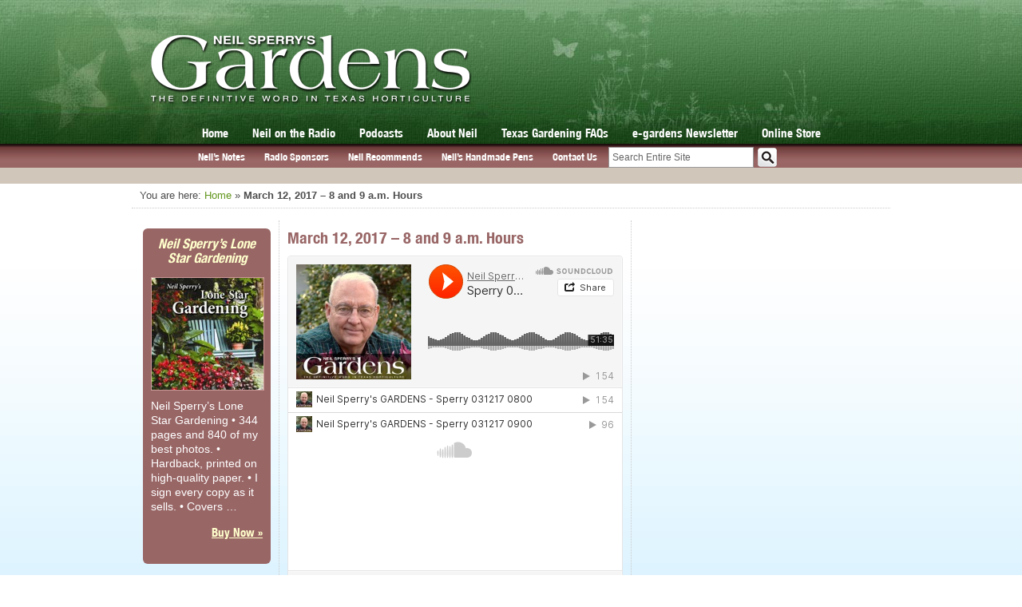

--- FILE ---
content_type: text/html; charset=UTF-8
request_url: https://neilsperry.com/podcasts/15317/
body_size: 13295
content:
<!DOCTYPE html>
<html lang="en">
<head>

<!-- Google tag (gtag.js) -->
<script async src="https://www.googletagmanager.com/gtag/js?id=G-0N01EN8J9G"></script>
<script>
  window.dataLayer = window.dataLayer || [];
  function gtag(){dataLayer.push(arguments);}
  gtag('js', new Date());

  gtag('config', 'G-0N01EN8J9G');
</script>		

<!-- page titles -->
<title>March 12, 2017 – 8 and 9 a.m. Hours - Neil Sperry&#039;s GARDENS</title>
<!-- meta tags -->
<meta http-equiv="Content-Type" content="text/html; charset=UTF-8" />
<!-- import required theme styles -->
<link rel="stylesheet" href="https://neilsperry.com/wp-content/themes/neilsperry/css-compress.php?v=1.3.3" type="text/css" media="screen" />
<link rel="stylesheet" href="https://neilsperry.com/wp-content/themes/neilsperry/css/css3.css" type="text/css" media="screen" />
<link rel="stylesheet" href="https://neilsperry.com/wp-content/themes/neilsperry/css/slicknav.css" type="text/css" media="screen" />

<!-- Fix the Zoom Bug in Mobile Safari -->
<meta name="viewport" content="width=device-width; initial-scale=1.0; maximum-scale=1.0; user-scalable=0;">
<link rel="stylesheet" href="https://neilsperry.com/wp-content/themes/neilsperry/css/responsive.css?v=1.3" type="text/css" media="screen" />
<link rel="shortcut icon" href="https://neilsperry.com/wp-content/themes/neilsperry/images/favicon.png" type="image/x-icon" />
<!-- pingback url -->
<link rel="pingback" href="https://neilsperry.com/xmlrpc.php" />
<!--[if IE]>
<meta http-equiv="X-UA-Compatible" content="IE=edge" />
<![endif]-->
<meta name='robots' content='index, follow, max-image-preview:large, max-snippet:-1, max-video-preview:-1' />

	<!-- This site is optimized with the Yoast SEO plugin v26.7 - https://yoast.com/wordpress/plugins/seo/ -->
	<link rel="canonical" href="https://neilsperry.com/podcasts/15317/" />
	<meta property="og:locale" content="en_US" />
	<meta property="og:type" content="article" />
	<meta property="og:title" content="March 12, 2017 – 8 and 9 a.m. Hours - Neil Sperry&#039;s GARDENS" />
	<meta property="og:description" content="Neil Sperry’s radio broadcast from Sunday, March 12, 2017, the 8 and 9 a.m. hours." />
	<meta property="og:url" content="https://neilsperry.com/podcasts/15317/" />
	<meta property="og:site_name" content="Neil Sperry&#039;s GARDENS" />
	<meta property="article:publisher" content="https://www.facebook.com/NeilSperryTexas" />
	<meta property="article:modified_time" content="2017-03-13T18:13:43+00:00" />
	<meta name="twitter:card" content="summary_large_image" />
	<meta name="twitter:site" content="@neilsperry" />
	<script type="application/ld+json" class="yoast-schema-graph">{"@context":"https://schema.org","@graph":[{"@type":"WebPage","@id":"https://neilsperry.com/podcasts/15317/","url":"https://neilsperry.com/podcasts/15317/","name":"March 12, 2017 – 8 and 9 a.m. Hours - Neil Sperry&#039;s GARDENS","isPartOf":{"@id":"https://neilsperry.com/#website"},"datePublished":"2017-03-12T18:12:46+00:00","dateModified":"2017-03-13T18:13:43+00:00","breadcrumb":{"@id":"https://neilsperry.com/podcasts/15317/#breadcrumb"},"inLanguage":"en-US","potentialAction":[{"@type":"ReadAction","target":["https://neilsperry.com/podcasts/15317/"]}]},{"@type":"BreadcrumbList","@id":"https://neilsperry.com/podcasts/15317/#breadcrumb","itemListElement":[{"@type":"ListItem","position":1,"name":"Home","item":"https://neilsperry.com/"},{"@type":"ListItem","position":2,"name":"Podcasts","item":"https://neilsperry.com/podcasts/"},{"@type":"ListItem","position":3,"name":"March 12, 2017 – 8 and 9 a.m. Hours"}]},{"@type":"WebSite","@id":"https://neilsperry.com/#website","url":"https://neilsperry.com/","name":"Neil Sperry&#039;s GARDENS","description":"The Definitive Word in Texas Horticulture","potentialAction":[{"@type":"SearchAction","target":{"@type":"EntryPoint","urlTemplate":"https://neilsperry.com/?s={search_term_string}"},"query-input":{"@type":"PropertyValueSpecification","valueRequired":true,"valueName":"search_term_string"}}],"inLanguage":"en-US"}]}</script>
	<!-- / Yoast SEO plugin. -->


<link rel='dns-prefetch' href='//stats.wp.com' />
<link rel='dns-prefetch' href='//v0.wordpress.com' />
<link rel="alternate" type="application/rss+xml" title="Neil Sperry&#039;s GARDENS &raquo; Feed" href="https://neilsperry.com/feed/" />
<link rel="alternate" type="application/rss+xml" title="Neil Sperry&#039;s GARDENS &raquo; Comments Feed" href="https://neilsperry.com/comments/feed/" />
<link rel="alternate" title="oEmbed (JSON)" type="application/json+oembed" href="https://neilsperry.com/wp-json/oembed/1.0/embed?url=https%3A%2F%2Fneilsperry.com%2Fpodcasts%2F15317%2F" />
<link rel="alternate" title="oEmbed (XML)" type="text/xml+oembed" href="https://neilsperry.com/wp-json/oembed/1.0/embed?url=https%3A%2F%2Fneilsperry.com%2Fpodcasts%2F15317%2F&#038;format=xml" />
<style id='wp-img-auto-sizes-contain-inline-css' type='text/css'>
img:is([sizes=auto i],[sizes^="auto," i]){contain-intrinsic-size:3000px 1500px}
/*# sourceURL=wp-img-auto-sizes-contain-inline-css */
</style>

<style id='wp-emoji-styles-inline-css' type='text/css'>

	img.wp-smiley, img.emoji {
		display: inline !important;
		border: none !important;
		box-shadow: none !important;
		height: 1em !important;
		width: 1em !important;
		margin: 0 0.07em !important;
		vertical-align: -0.1em !important;
		background: none !important;
		padding: 0 !important;
	}
/*# sourceURL=wp-emoji-styles-inline-css */
</style>
<link rel='stylesheet' id='wp-block-library-css' href='https://neilsperry.com/wp-includes/css/dist/block-library/style.min.css?ver=6.9' type='text/css' media='all' />
<style id='global-styles-inline-css' type='text/css'>
:root{--wp--preset--aspect-ratio--square: 1;--wp--preset--aspect-ratio--4-3: 4/3;--wp--preset--aspect-ratio--3-4: 3/4;--wp--preset--aspect-ratio--3-2: 3/2;--wp--preset--aspect-ratio--2-3: 2/3;--wp--preset--aspect-ratio--16-9: 16/9;--wp--preset--aspect-ratio--9-16: 9/16;--wp--preset--color--black: #000000;--wp--preset--color--cyan-bluish-gray: #abb8c3;--wp--preset--color--white: #ffffff;--wp--preset--color--pale-pink: #f78da7;--wp--preset--color--vivid-red: #cf2e2e;--wp--preset--color--luminous-vivid-orange: #ff6900;--wp--preset--color--luminous-vivid-amber: #fcb900;--wp--preset--color--light-green-cyan: #7bdcb5;--wp--preset--color--vivid-green-cyan: #00d084;--wp--preset--color--pale-cyan-blue: #8ed1fc;--wp--preset--color--vivid-cyan-blue: #0693e3;--wp--preset--color--vivid-purple: #9b51e0;--wp--preset--gradient--vivid-cyan-blue-to-vivid-purple: linear-gradient(135deg,rgb(6,147,227) 0%,rgb(155,81,224) 100%);--wp--preset--gradient--light-green-cyan-to-vivid-green-cyan: linear-gradient(135deg,rgb(122,220,180) 0%,rgb(0,208,130) 100%);--wp--preset--gradient--luminous-vivid-amber-to-luminous-vivid-orange: linear-gradient(135deg,rgb(252,185,0) 0%,rgb(255,105,0) 100%);--wp--preset--gradient--luminous-vivid-orange-to-vivid-red: linear-gradient(135deg,rgb(255,105,0) 0%,rgb(207,46,46) 100%);--wp--preset--gradient--very-light-gray-to-cyan-bluish-gray: linear-gradient(135deg,rgb(238,238,238) 0%,rgb(169,184,195) 100%);--wp--preset--gradient--cool-to-warm-spectrum: linear-gradient(135deg,rgb(74,234,220) 0%,rgb(151,120,209) 20%,rgb(207,42,186) 40%,rgb(238,44,130) 60%,rgb(251,105,98) 80%,rgb(254,248,76) 100%);--wp--preset--gradient--blush-light-purple: linear-gradient(135deg,rgb(255,206,236) 0%,rgb(152,150,240) 100%);--wp--preset--gradient--blush-bordeaux: linear-gradient(135deg,rgb(254,205,165) 0%,rgb(254,45,45) 50%,rgb(107,0,62) 100%);--wp--preset--gradient--luminous-dusk: linear-gradient(135deg,rgb(255,203,112) 0%,rgb(199,81,192) 50%,rgb(65,88,208) 100%);--wp--preset--gradient--pale-ocean: linear-gradient(135deg,rgb(255,245,203) 0%,rgb(182,227,212) 50%,rgb(51,167,181) 100%);--wp--preset--gradient--electric-grass: linear-gradient(135deg,rgb(202,248,128) 0%,rgb(113,206,126) 100%);--wp--preset--gradient--midnight: linear-gradient(135deg,rgb(2,3,129) 0%,rgb(40,116,252) 100%);--wp--preset--font-size--small: 13px;--wp--preset--font-size--medium: 20px;--wp--preset--font-size--large: 36px;--wp--preset--font-size--x-large: 42px;--wp--preset--spacing--20: 0.44rem;--wp--preset--spacing--30: 0.67rem;--wp--preset--spacing--40: 1rem;--wp--preset--spacing--50: 1.5rem;--wp--preset--spacing--60: 2.25rem;--wp--preset--spacing--70: 3.38rem;--wp--preset--spacing--80: 5.06rem;--wp--preset--shadow--natural: 6px 6px 9px rgba(0, 0, 0, 0.2);--wp--preset--shadow--deep: 12px 12px 50px rgba(0, 0, 0, 0.4);--wp--preset--shadow--sharp: 6px 6px 0px rgba(0, 0, 0, 0.2);--wp--preset--shadow--outlined: 6px 6px 0px -3px rgb(255, 255, 255), 6px 6px rgb(0, 0, 0);--wp--preset--shadow--crisp: 6px 6px 0px rgb(0, 0, 0);}:where(.is-layout-flex){gap: 0.5em;}:where(.is-layout-grid){gap: 0.5em;}body .is-layout-flex{display: flex;}.is-layout-flex{flex-wrap: wrap;align-items: center;}.is-layout-flex > :is(*, div){margin: 0;}body .is-layout-grid{display: grid;}.is-layout-grid > :is(*, div){margin: 0;}:where(.wp-block-columns.is-layout-flex){gap: 2em;}:where(.wp-block-columns.is-layout-grid){gap: 2em;}:where(.wp-block-post-template.is-layout-flex){gap: 1.25em;}:where(.wp-block-post-template.is-layout-grid){gap: 1.25em;}.has-black-color{color: var(--wp--preset--color--black) !important;}.has-cyan-bluish-gray-color{color: var(--wp--preset--color--cyan-bluish-gray) !important;}.has-white-color{color: var(--wp--preset--color--white) !important;}.has-pale-pink-color{color: var(--wp--preset--color--pale-pink) !important;}.has-vivid-red-color{color: var(--wp--preset--color--vivid-red) !important;}.has-luminous-vivid-orange-color{color: var(--wp--preset--color--luminous-vivid-orange) !important;}.has-luminous-vivid-amber-color{color: var(--wp--preset--color--luminous-vivid-amber) !important;}.has-light-green-cyan-color{color: var(--wp--preset--color--light-green-cyan) !important;}.has-vivid-green-cyan-color{color: var(--wp--preset--color--vivid-green-cyan) !important;}.has-pale-cyan-blue-color{color: var(--wp--preset--color--pale-cyan-blue) !important;}.has-vivid-cyan-blue-color{color: var(--wp--preset--color--vivid-cyan-blue) !important;}.has-vivid-purple-color{color: var(--wp--preset--color--vivid-purple) !important;}.has-black-background-color{background-color: var(--wp--preset--color--black) !important;}.has-cyan-bluish-gray-background-color{background-color: var(--wp--preset--color--cyan-bluish-gray) !important;}.has-white-background-color{background-color: var(--wp--preset--color--white) !important;}.has-pale-pink-background-color{background-color: var(--wp--preset--color--pale-pink) !important;}.has-vivid-red-background-color{background-color: var(--wp--preset--color--vivid-red) !important;}.has-luminous-vivid-orange-background-color{background-color: var(--wp--preset--color--luminous-vivid-orange) !important;}.has-luminous-vivid-amber-background-color{background-color: var(--wp--preset--color--luminous-vivid-amber) !important;}.has-light-green-cyan-background-color{background-color: var(--wp--preset--color--light-green-cyan) !important;}.has-vivid-green-cyan-background-color{background-color: var(--wp--preset--color--vivid-green-cyan) !important;}.has-pale-cyan-blue-background-color{background-color: var(--wp--preset--color--pale-cyan-blue) !important;}.has-vivid-cyan-blue-background-color{background-color: var(--wp--preset--color--vivid-cyan-blue) !important;}.has-vivid-purple-background-color{background-color: var(--wp--preset--color--vivid-purple) !important;}.has-black-border-color{border-color: var(--wp--preset--color--black) !important;}.has-cyan-bluish-gray-border-color{border-color: var(--wp--preset--color--cyan-bluish-gray) !important;}.has-white-border-color{border-color: var(--wp--preset--color--white) !important;}.has-pale-pink-border-color{border-color: var(--wp--preset--color--pale-pink) !important;}.has-vivid-red-border-color{border-color: var(--wp--preset--color--vivid-red) !important;}.has-luminous-vivid-orange-border-color{border-color: var(--wp--preset--color--luminous-vivid-orange) !important;}.has-luminous-vivid-amber-border-color{border-color: var(--wp--preset--color--luminous-vivid-amber) !important;}.has-light-green-cyan-border-color{border-color: var(--wp--preset--color--light-green-cyan) !important;}.has-vivid-green-cyan-border-color{border-color: var(--wp--preset--color--vivid-green-cyan) !important;}.has-pale-cyan-blue-border-color{border-color: var(--wp--preset--color--pale-cyan-blue) !important;}.has-vivid-cyan-blue-border-color{border-color: var(--wp--preset--color--vivid-cyan-blue) !important;}.has-vivid-purple-border-color{border-color: var(--wp--preset--color--vivid-purple) !important;}.has-vivid-cyan-blue-to-vivid-purple-gradient-background{background: var(--wp--preset--gradient--vivid-cyan-blue-to-vivid-purple) !important;}.has-light-green-cyan-to-vivid-green-cyan-gradient-background{background: var(--wp--preset--gradient--light-green-cyan-to-vivid-green-cyan) !important;}.has-luminous-vivid-amber-to-luminous-vivid-orange-gradient-background{background: var(--wp--preset--gradient--luminous-vivid-amber-to-luminous-vivid-orange) !important;}.has-luminous-vivid-orange-to-vivid-red-gradient-background{background: var(--wp--preset--gradient--luminous-vivid-orange-to-vivid-red) !important;}.has-very-light-gray-to-cyan-bluish-gray-gradient-background{background: var(--wp--preset--gradient--very-light-gray-to-cyan-bluish-gray) !important;}.has-cool-to-warm-spectrum-gradient-background{background: var(--wp--preset--gradient--cool-to-warm-spectrum) !important;}.has-blush-light-purple-gradient-background{background: var(--wp--preset--gradient--blush-light-purple) !important;}.has-blush-bordeaux-gradient-background{background: var(--wp--preset--gradient--blush-bordeaux) !important;}.has-luminous-dusk-gradient-background{background: var(--wp--preset--gradient--luminous-dusk) !important;}.has-pale-ocean-gradient-background{background: var(--wp--preset--gradient--pale-ocean) !important;}.has-electric-grass-gradient-background{background: var(--wp--preset--gradient--electric-grass) !important;}.has-midnight-gradient-background{background: var(--wp--preset--gradient--midnight) !important;}.has-small-font-size{font-size: var(--wp--preset--font-size--small) !important;}.has-medium-font-size{font-size: var(--wp--preset--font-size--medium) !important;}.has-large-font-size{font-size: var(--wp--preset--font-size--large) !important;}.has-x-large-font-size{font-size: var(--wp--preset--font-size--x-large) !important;}
/*# sourceURL=global-styles-inline-css */
</style>

<style id='classic-theme-styles-inline-css' type='text/css'>
/*! This file is auto-generated */
.wp-block-button__link{color:#fff;background-color:#32373c;border-radius:9999px;box-shadow:none;text-decoration:none;padding:calc(.667em + 2px) calc(1.333em + 2px);font-size:1.125em}.wp-block-file__button{background:#32373c;color:#fff;text-decoration:none}
/*# sourceURL=/wp-includes/css/classic-themes.min.css */
</style>
<link rel='stylesheet' id='fancybox-for-wp-css' href='https://neilsperry.com/wp-content/plugins/fancybox-for-wordpress/assets/css/fancybox.css?ver=1.3.4' type='text/css' media='all' />
<script type="text/javascript" src="https://neilsperry.com/wp-includes/js/jquery/jquery.min.js?ver=3.7.1" id="jquery-core-js"></script>
<script type="text/javascript" src="https://neilsperry.com/wp-includes/js/jquery/jquery-migrate.min.js?ver=3.4.1" id="jquery-migrate-js"></script>
<script type="text/javascript" src="https://neilsperry.com/wp-content/themes/neilsperry/js/jquery.slides.min.js?ver=3.0.4" id="slides-js"></script>
<script type="text/javascript" src="https://neilsperry.com/wp-content/themes/neilsperry/js/jquery.fitvids.js?ver=1.0.1" id="fitvids-js"></script>
<script type="text/javascript" src="https://neilsperry.com/wp-content/themes/neilsperry/js/jquery.slicknav.min.js?ver=1.0.39" id="slicknav-js"></script>
<script type="text/javascript" src="https://neilsperry.com/wp-content/themes/neilsperry/js/jquery-ui.min.js?ver=1.11.4" id="jquery-ui-js"></script>
<script type="text/javascript" src="https://neilsperry.com/wp-content/themes/neilsperry/js/main.js?ver=1.1.8" id="neilsperry-js"></script>
<script type="text/javascript" src="https://neilsperry.com/wp-content/plugins/fancybox-for-wordpress/assets/js/purify.min.js?ver=1.3.4" id="purify-js"></script>
<script type="text/javascript" src="https://neilsperry.com/wp-content/plugins/fancybox-for-wordpress/assets/js/jquery.fancybox.js?ver=1.3.4" id="fancybox-for-wp-js"></script>
<script type="text/javascript" src="https://neilsperry.com/wp-content/plugins/stop-user-enumeration/frontend/js/frontend.js?ver=1.7.7" id="stop-user-enumeration-js" defer="defer" data-wp-strategy="defer"></script>
<link rel="EditURI" type="application/rsd+xml" title="RSD" href="https://neilsperry.com/xmlrpc.php?rsd" />
<meta name="generator" content="WordPress 6.9" />

<!-- Fancybox for WordPress v3.3.7 -->
<style type="text/css">
	.fancybox-slide--image .fancybox-content{background-color: #FFFFFF}div.fancybox-caption{display:none !important;}
	
	img.fancybox-image{border-width:10px;border-color:#FFFFFF;border-style:solid;}
	div.fancybox-bg{background-color:rgba(102,102,102,0.3);opacity:1 !important;}div.fancybox-content{border-color:#FFFFFF}
	div#fancybox-title{background-color:#FFFFFF}
	div.fancybox-content{background-color:#FFFFFF}
	div#fancybox-title-inside{color:#333333}
	
	
	
	div.fancybox-caption p.caption-title{display:inline-block}
	div.fancybox-caption p.caption-title{font-size:14px}
	div.fancybox-caption p.caption-title{color:#333333}
	div.fancybox-caption {color:#333333}div.fancybox-caption p.caption-title {background:#fff; width:auto;padding:10px 30px;}div.fancybox-content p.caption-title{color:#333333;margin: 0;padding: 5px 0;}body.fancybox-active .fancybox-container .fancybox-stage .fancybox-content .fancybox-close-small{display:block;}
</style><script type="text/javascript">
	jQuery(function () {

		var mobileOnly = false;
		
		if (mobileOnly) {
			return;
		}

		jQuery.fn.getTitle = function () { // Copy the title of every IMG tag and add it to its parent A so that fancybox can show titles
			var arr = jQuery("a[data-fancybox]");jQuery.each(arr, function() {var title = jQuery(this).children("img").attr("title") || '';var figCaptionHtml = jQuery(this).next("figcaption").html() || '';var processedCaption = figCaptionHtml;if (figCaptionHtml.length && typeof DOMPurify === 'function') {processedCaption = DOMPurify.sanitize(figCaptionHtml, {USE_PROFILES: {html: true}});} else if (figCaptionHtml.length) {processedCaption = jQuery("<div>").text(figCaptionHtml).html();}var newTitle = title;if (processedCaption.length) {newTitle = title.length ? title + " " + processedCaption : processedCaption;}if (newTitle.length) {jQuery(this).attr("title", newTitle);}});		}

		// Supported file extensions

				var thumbnails = jQuery("a:has(img)").not(".nolightbox").not('.envira-gallery-link').not('.ngg-simplelightbox').filter(function () {
			return /\.(jpe?g|png|gif|mp4|webp|bmp|pdf)(\?[^/]*)*$/i.test(jQuery(this).attr('href'))
		});
		

		// Add data-type iframe for links that are not images or videos.
		var iframeLinks = jQuery('.fancyboxforwp').filter(function () {
			return !/\.(jpe?g|png|gif|mp4|webp|bmp|pdf)(\?[^/]*)*$/i.test(jQuery(this).attr('href'))
		}).filter(function () {
			return !/vimeo|youtube/i.test(jQuery(this).attr('href'))
		});
		iframeLinks.attr({"data-type": "iframe"}).getTitle();

				/* Custom Expression */
		/* Default behavior below is being moved to main.js file so it can be prevented from working on the Neil Photos page
 * 
 * jQuery(thumbnails).addClass("fancybox").attr("data-fancybox","fancybox").getTitle();*/		
		// Call fancybox and apply it on any link with a rel atribute that starts with "fancybox", with the options set on the admin panel
		jQuery("a.fancyboxforwp").fancyboxforwp({
			loop: false,
			smallBtn: true,
			zoomOpacity: "auto",
			animationEffect: "fade",
			animationDuration: 500,
			transitionEffect: "fade",
			transitionDuration: "300",
			overlayShow: true,
			overlayOpacity: "0.3",
			titleShow: true,
			titlePosition: "inside",
			keyboard: true,
			showCloseButton: true,
			arrows: true,
			clickContent:false,
			clickSlide: "close",
			mobile: {
				clickContent: function (current, event) {
					return current.type === "image" ? "toggleControls" : false;
				},
				clickSlide: function (current, event) {
					return current.type === "image" ? "close" : "close";
				},
			},
			wheel: false,
			toolbar: true,
			preventCaptionOverlap: true,
			onInit: function() { },			onDeactivate
	: function() { },		beforeClose: function() { },			afterShow: function(instance) { jQuery( ".fancybox-image" ).on("click", function( ){ ( instance.isScaledDown() ) ? instance.scaleToActual() : instance.scaleToFit() }) },				afterClose: function() { },					caption : function( instance, item ) {var title = "";if("undefined" != typeof jQuery(this).context ){var title = jQuery(this).context.title;} else { var title = ("undefined" != typeof jQuery(this).attr("title")) ? jQuery(this).attr("title") : false;}var caption = jQuery(this).data('caption') || '';if ( item.type === 'image' && title.length ) {caption = (caption.length ? caption + '<br />' : '') + '<p class="caption-title">'+jQuery("<div>").text(title).html()+'</p>' ;}if (typeof DOMPurify === "function" && caption.length) { return DOMPurify.sanitize(caption, {USE_PROFILES: {html: true}}); } else { return jQuery("<div>").text(caption).html(); }},
		afterLoad : function( instance, current ) {var captionContent = current.opts.caption || '';var sanitizedCaptionString = '';if (typeof DOMPurify === 'function' && captionContent.length) {sanitizedCaptionString = DOMPurify.sanitize(captionContent, {USE_PROFILES: {html: true}});} else if (captionContent.length) { sanitizedCaptionString = jQuery("<div>").text(captionContent).html();}if (sanitizedCaptionString.length) { current.$content.append(jQuery('<div class=\"fancybox-custom-caption inside-caption\" style=\" position: absolute;left:0;right:0;color:#000;margin:0 auto;bottom:0;text-align:center;background-color:#FFFFFF \"></div>').html(sanitizedCaptionString)); }},
			})
		;

			})
</script>
<!-- END Fancybox for WordPress -->
	<style>img#wpstats{display:none}</style>
		
<script type='text/javascript'>
  (function() {
    var useSSL = 'https:' == document.location.protocol;
    var src = (useSSL ? 'https:' : 'http:') +
        '//www.googletagservices.com/tag/js/gpt.js';
    document.write('<scr' + 'ipt src="' + src + '"></scr' + 'ipt>');
  })();
</script>

	
	<script type='text/javascript'>
		
	var width = window.innerWidth || document.documentElement.clientWidth;

	googletag.cmd.push(function() {

	/*------------- Leaderboard -------------*/	
	var mapLeader = googletag.sizeMapping().
		addSize([1, 1], [300, 75]).
		addSize([320, 400], [300, 75]).
		addSize([320, 700], [300, 75]).
		addSize([768, 200], [728, 90]).
		build();
		
	
	/*----------------------- Google DFP Responsive Ad Targeting -----------------------*/
	/*	http://exisweb.net/how-to-use-google-adsense-on-a-responsive-website
	/*----------------------------------------------------------------------------------*/
	
	window.LeaderSlot = googletag.defineSlot('/38472444/NeilSperry.com-Leaderboard728x90', [728, 90], 'div-gpt-ad-1389877374275-0').defineSizeMapping(mapLeader).addService(googletag.pubads());
		//300x250
	googletag.defineSlot('/38472444/NeilSperry.com-Rectangle300x250', [300, 250], 'div-gpt-ad-1387825112261-0').addService(googletag.pubads());
		//300x250-2
	googletag.defineSlot('/38472444/NeilSperry.com-Rectangle300x250-2', [300, 250], 'div-gpt-ad-1401901930076-0').addService(googletag.pubads());
	//300x250-3	
	googletag.defineSlot('/38472444/NeilSperry.com-Rectangle300x250-3', [300, 250], 'div-gpt-ad-1401902538834-0').addService(googletag.pubads());
	if (width > 520) {
	//160x600
	googletag.defineSlot('/38472444/NeilSperry.com-Skyscraper160x600', [160, 600], 'div-gpt-ad-1387824971282-0').addService(googletag.pubads());
	}
	//160x600 Secondary
	googletag.defineSlot('/38472444/NeilSperry.com-Skyscraper160x600-2', [160, 600], 'div-gpt-ad-1401899760072-0').addService(googletag.pubads());
		
		
		
    googletag.pubads().enableSingleRequest();
    googletag.pubads().enableSyncRendering();
    googletag.enableServices();
	});
	
	
	</script>

	  <style>
	    /* Prevents slides from flashing */
	    #slides {
	      display:none;
	    }
	  </style>

<link rel='stylesheet' id='jetpack-swiper-library-css' href='https://neilsperry.com/wp-content/plugins/jetpack/_inc/blocks/swiper.css?ver=15.4' type='text/css' media='all' />
<link rel='stylesheet' id='jetpack-carousel-css' href='https://neilsperry.com/wp-content/plugins/jetpack/modules/carousel/jetpack-carousel.css?ver=15.4' type='text/css' media='all' />
</head>
<body class="wp-singular ns_podcast-template-default single single-ns_podcast postid-15317 wp-theme-neilsperry">

<div id="fb-root"></div>
<script>(function(d, s, id) {
  var js, fjs = d.getElementsByTagName(s)[0];
  if (d.getElementById(id)) return;
  js = d.createElement(s); js.id = id;
  js.src = "//connect.facebook.net/en_US/all.js#xfbml=1";
  fjs.parentNode.insertBefore(js, fjs);
}(document, 'script', 'facebook-jssdk'));</script>

<!-- Go to www.addthis.com/dashboard to customize your tools -->
<script type="text/javascript" src="//s7.addthis.com/js/300/addthis_widget.js#pubid=ra-55bfe644ce4f0811" async="async"></script>

<div id="wrapper" class="set-width">

    <div id="header">
        <div id="header-inner">
                        <a href="/"><img src="https://neilsperry.com/wp-content/themes/neilsperry/images/header/ns-logo.png" width="403" height="87" border="0" id="logo-top" alt="Neil Sperry's Gardens - Texas Horticulture"></a>
            <!-- main navigation -->
            <div class="menu-main-navigation-container"><ul id="menu-main-navigation" class="main_nav"><li id="menu-item-11122" class="menu-item menu-item-type-custom menu-item-object-custom menu-item-11122"><a href="/">Home</a></li>
<li id="menu-item-17808" class="menu-item menu-item-type-post_type menu-item-object-page menu-item-17808"><a href="https://neilsperry.com/radio/">Neil on the Radio</a></li>
<li id="menu-item-13604" class="menu-item menu-item-type-custom menu-item-object-custom menu-item-13604"><a href="/podcasts/">Podcasts</a></li>
<li id="menu-item-11836" class="menu-item menu-item-type-post_type menu-item-object-page menu-item-11836"><a href="https://neilsperry.com/about/">About Neil</a></li>
<li id="menu-item-7835" class="menu-item menu-item-type-custom menu-item-object-custom menu-item-7835"><a href="/faq/">Texas Gardening FAQs</a></li>
<li id="menu-item-7831" class="menu-item menu-item-type-post_type menu-item-object-page menu-item-7831"><a href="https://neilsperry.com/e-gardens/">e-gardens Newsletter</a></li>
<li id="menu-item-11834" class="menu-item menu-item-type-custom menu-item-object-custom menu-item-11834"><a href="/store/">Online Store</a></li>
</ul></div>            <!-- end main navigation -->
        </div> <!-- header-inner -->
    </div> <!-- header -->
    <div id="subnav-top">
        <div id="subnav-inner">
            <div class="menu-submenu-container"><ul id="menu-submenu" class="sub_nav"><li id="menu-item-11938" class="menu-item menu-item-type-custom menu-item-object-custom menu-item-11938"><a href="/notes/">Neil&#8217;s Notes</a></li>
<li id="menu-item-12442" class="menu-item menu-item-type-post_type menu-item-object-page menu-item-12442"><a href="https://neilsperry.com/radio/sponsors/">Radio Sponsors</a></li>
<li id="menu-item-19836" class="menu-item menu-item-type-post_type menu-item-object-page menu-item-19836"><a href="https://neilsperry.com/neil-recommends/">Neil Recommends</a></li>
<li id="menu-item-11176" class="menu-item menu-item-type-custom menu-item-object-custom menu-item-11176"><a href="/neils-pens/">Neil&#8217;s Handmade Pens</a></li>
<li id="menu-item-11130" class="menu-item menu-item-type-post_type menu-item-object-page menu-item-11130"><a href="https://neilsperry.com/contact/">Contact Us</a></li>
</ul></div>            <div id="sub-search-wrap">
                <form action="/" method="get">
                                        <input type="text" id="search" value="Search Entire Site" name="s">
                    <input type="submit" value="Go" id="search-btn">
                </form>
            </div><!-- sub-search-wrap -->
            <div class="clear"></div>
        </div><!-- subnav-inner -->
    </div><!-- subnav-top -->
        <div id="featured-container">
        
                <div id="leaderboard">
            <!-- NeilSperry.com-Leaderboard728x90 -->
            <div id="div-gpt-ad-1389877374275-0" class="wide-ad">
                <script type="text/javascript">
                    googletag.cmd.push(function () {
                        googletag.display('div-gpt-ad-1389877374275-0');
                    });
                </script>
            </div>
        </div><!-- leaderboard -->
    </div><!-- featured-container -->
    
            <div id="breadcrumbs">
            You are here: <a href="https://neilsperry.com">Home</a> &raquo; <strong>March 12, 2017 – 8 and 9 a.m. Hours</strong>        </div>
        <!-- Rest of your template code -->

<div id="main-body">

						
		<div id="sidebar-secondary" class="sidebar single">
		
			
					
				<div id="nsfeatproduct-7" class="widget widget_featured_product">            <div class="product-widget-wrap">
                <h3 class="centered"><i>Neil Sperry&#8217;s Lone Star Gardening</i></h3>
                <a href="https://neilsperry.com/store/6th-printing-of-neil-sperrys-lone-star-gardening/"><img width="140" height="140" src="https://neilsperry.com/wp-content/uploads/2014/07/NS-Lone-Star-small-2nd-140x140.jpg" class="product-widget no-float wp-post-image" alt="" decoding="async" srcset="https://neilsperry.com/wp-content/uploads/2014/07/NS-Lone-Star-small-2nd-140x140.jpg 140w, https://neilsperry.com/wp-content/uploads/2014/07/NS-Lone-Star-small-2nd-150x150.jpg 150w, https://neilsperry.com/wp-content/uploads/2014/07/NS-Lone-Star-small-2nd-130x130.jpg 130w, https://neilsperry.com/wp-content/uploads/2014/07/NS-Lone-Star-small-2nd-98x98.jpg 98w, https://neilsperry.com/wp-content/uploads/2014/07/NS-Lone-Star-small-2nd-120x120.jpg 120w, https://neilsperry.com/wp-content/uploads/2014/07/NS-Lone-Star-small-2nd.jpg 200w" sizes="(max-width: 140px) 100vw, 140px" data-attachment-id="12609" data-permalink="https://neilsperry.com/2014/07/book-sales-signings/ns-lone-star-small-2nd/" data-orig-file="https://neilsperry.com/wp-content/uploads/2014/07/NS-Lone-Star-small-2nd.jpg" data-orig-size="200,200" data-comments-opened="0" data-image-meta="{&quot;aperture&quot;:&quot;0&quot;,&quot;credit&quot;:&quot;&quot;,&quot;camera&quot;:&quot;&quot;,&quot;caption&quot;:&quot;&quot;,&quot;created_timestamp&quot;:&quot;0&quot;,&quot;copyright&quot;:&quot;&quot;,&quot;focal_length&quot;:&quot;0&quot;,&quot;iso&quot;:&quot;0&quot;,&quot;shutter_speed&quot;:&quot;0&quot;,&quot;title&quot;:&quot;&quot;,&quot;orientation&quot;:&quot;0&quot;}" data-image-title="NS-Lone-Star-small-2nd" data-image-description="" data-image-caption="" data-medium-file="https://neilsperry.com/wp-content/uploads/2014/07/NS-Lone-Star-small-2nd.jpg" data-large-file="https://neilsperry.com/wp-content/uploads/2014/07/NS-Lone-Star-small-2nd.jpg" /></a>
                <p>Neil Sperry’s Lone Star Gardening • 344 pages and 840 of my best photos. • Hardback, printed on high-quality paper. • I sign every copy as it sells. • Covers &#8230;</p>
                <a href="https://neilsperry.com/store/6th-printing-of-neil-sperrys-lone-star-gardening/" class="buy-now">
                    Buy Now &raquo;
                </a>
                <div class="clear"></div>
            </div>
        </div>		
						
		</div><!--column-2-->
        <div id="content" class="single">
                                    
            <div id="post-content" class="post-15317 ns_podcast type-ns_podcast status-publish hentry">
                

	                <h1>March 12, 2017 – 8 and 9 a.m. Hours</h1>
	                
					<iframe width="100%" height="450" scrolling="no" frameborder="no" src="https://w.soundcloud.com/player/?url=https%3A//api.soundcloud.com/playlists/307140314&amp;color=ff5500&amp;auto_play=false&amp;hide_related=false&amp;show_comments=true&amp;show_user=true&amp;show_reposts=false"></iframe>					
	                
	                <p>Neil Sperry’s radio broadcast from Sunday, March 12, 2017, the 8 and 9 a.m. hours.</p>
	                
	                
	                	                
					
				  	        
		        
            </div>

            
            
                        
        </div> <!-- content -->

				
		
		<div id="sidebar-primary" class="sidebar single">
			
			
					
				<div id="nsbanner300x250-3" class="widget widget_banner_300x250">
        <!-- NeilSperry.com-Rectangle300x250 -->
        <div id='div-gpt-ad-1387825112261-0' style='width:300px; height:250px;'>
            <script type='text/javascript'>
                googletag.cmd.push(function() { googletag.display('div-gpt-ad-1387825112261-0'); });
            </script>
        </div>

        </div><div id="nsbanner300x250_2-3" class="widget widget_banner_300x250_2">
        <!-- NeilSperry.com-Rectangle300x250-2 -->
        <div id='div-gpt-ad-1401901930076-0' style='width:300px; height:250px;'>
            <script type='text/javascript'>
                googletag.cmd.push(function() { googletag.display('div-gpt-ad-1401901930076-0'); });
            </script>
        </div>

        </div>		
			
		</div><!--column-2-->
       
<div class="clear"></div>
</div><!--main-body-->

	<div class="clear"></div>
	<div class="push"></div><!--push-->
</div> <!-- wrapper -->
<div id="footer" class="set-width">
	<div id="footer-inner">
		<div id="footer-address-sign">
			<div class="inner-text">
				<p>P.O. Box 864, McKinney, TX 75070</p>
				<p>Phone: 972 562-5050<br />
				(outside Dallas area: 800 752-4769)</p>
				<p class="fax">FAX: 214 544-1278</p>
			</div>
		</div>
		<div class="menu-footer-1-container"><ul id="menu-footer-1" class="footer-menu"><li id="menu-item-11810" class="menu-item menu-item-type-custom menu-item-object-custom menu-item-11810"><a href="/">Home</a></li>
<li id="menu-item-11821" class="menu-item menu-item-type-post_type menu-item-object-page menu-item-11821"><a href="https://neilsperry.com/about/">About Neil Sperry</a></li>
<li id="menu-item-11812" class="menu-item menu-item-type-taxonomy menu-item-object-category menu-item-11812"><a href="https://neilsperry.com/articles/">Articles</a></li>
<li id="menu-item-11814" class="menu-item menu-item-type-post_type menu-item-object-page menu-item-11814"><a href="https://neilsperry.com/e-gardens/">e-gardens Newsletter</a></li>
</ul></div>		<div class="menu-footer-2-container"><ul id="menu-footer-2" class="footer-menu"><li id="menu-item-17809" class="menu-item menu-item-type-post_type menu-item-object-page menu-item-17809"><a href="https://neilsperry.com/radio/">Neil on the Radio</a></li>
<li id="menu-item-11816" class="menu-item menu-item-type-custom menu-item-object-custom menu-item-11816"><a href="/podcasts/">Podcasts</a></li>
<li id="menu-item-11817" class="menu-item menu-item-type-custom menu-item-object-custom menu-item-11817"><a href="/store/">Online Store</a></li>
<li id="menu-item-11818" class="menu-item menu-item-type-custom menu-item-object-custom menu-item-11818"><a href="/faq/">Texas Gardening FAQs</a></li>
<li id="menu-item-11822" class="menu-item menu-item-type-post_type menu-item-object-page menu-item-11822"><a href="https://neilsperry.com/contact/">Contact Us</a></li>
</ul></div>			</div>
</div>
<script type="speculationrules">
{"prefetch":[{"source":"document","where":{"and":[{"href_matches":"/*"},{"not":{"href_matches":["/wp-*.php","/wp-admin/*","/wp-content/uploads/*","/wp-content/*","/wp-content/plugins/*","/wp-content/themes/neilsperry/*","/*\\?(.+)"]}},{"not":{"selector_matches":"a[rel~=\"nofollow\"]"}},{"not":{"selector_matches":".no-prefetch, .no-prefetch a"}}]},"eagerness":"conservative"}]}
</script>
		<div id="jp-carousel-loading-overlay">
			<div id="jp-carousel-loading-wrapper">
				<span id="jp-carousel-library-loading">&nbsp;</span>
			</div>
		</div>
		<div class="jp-carousel-overlay" style="display: none;">

		<div class="jp-carousel-container">
			<!-- The Carousel Swiper -->
			<div
				class="jp-carousel-wrap swiper jp-carousel-swiper-container jp-carousel-transitions"
				itemscope
				itemtype="https://schema.org/ImageGallery">
				<div class="jp-carousel swiper-wrapper"></div>
				<div class="jp-swiper-button-prev swiper-button-prev">
					<svg width="25" height="24" viewBox="0 0 25 24" fill="none" xmlns="http://www.w3.org/2000/svg">
						<mask id="maskPrev" mask-type="alpha" maskUnits="userSpaceOnUse" x="8" y="6" width="9" height="12">
							<path d="M16.2072 16.59L11.6496 12L16.2072 7.41L14.8041 6L8.8335 12L14.8041 18L16.2072 16.59Z" fill="white"/>
						</mask>
						<g mask="url(#maskPrev)">
							<rect x="0.579102" width="23.8823" height="24" fill="#FFFFFF"/>
						</g>
					</svg>
				</div>
				<div class="jp-swiper-button-next swiper-button-next">
					<svg width="25" height="24" viewBox="0 0 25 24" fill="none" xmlns="http://www.w3.org/2000/svg">
						<mask id="maskNext" mask-type="alpha" maskUnits="userSpaceOnUse" x="8" y="6" width="8" height="12">
							<path d="M8.59814 16.59L13.1557 12L8.59814 7.41L10.0012 6L15.9718 12L10.0012 18L8.59814 16.59Z" fill="white"/>
						</mask>
						<g mask="url(#maskNext)">
							<rect x="0.34375" width="23.8822" height="24" fill="#FFFFFF"/>
						</g>
					</svg>
				</div>
			</div>
			<!-- The main close buton -->
			<div class="jp-carousel-close-hint">
				<svg width="25" height="24" viewBox="0 0 25 24" fill="none" xmlns="http://www.w3.org/2000/svg">
					<mask id="maskClose" mask-type="alpha" maskUnits="userSpaceOnUse" x="5" y="5" width="15" height="14">
						<path d="M19.3166 6.41L17.9135 5L12.3509 10.59L6.78834 5L5.38525 6.41L10.9478 12L5.38525 17.59L6.78834 19L12.3509 13.41L17.9135 19L19.3166 17.59L13.754 12L19.3166 6.41Z" fill="white"/>
					</mask>
					<g mask="url(#maskClose)">
						<rect x="0.409668" width="23.8823" height="24" fill="#FFFFFF"/>
					</g>
				</svg>
			</div>
			<!-- Image info, comments and meta -->
			<div class="jp-carousel-info">
				<div class="jp-carousel-info-footer">
					<div class="jp-carousel-pagination-container">
						<div class="jp-swiper-pagination swiper-pagination"></div>
						<div class="jp-carousel-pagination"></div>
					</div>
					<div class="jp-carousel-photo-title-container">
						<h2 class="jp-carousel-photo-caption"></h2>
					</div>
					<div class="jp-carousel-photo-icons-container">
						<a href="#" class="jp-carousel-icon-btn jp-carousel-icon-info" aria-label="Toggle photo metadata visibility">
							<span class="jp-carousel-icon">
								<svg width="25" height="24" viewBox="0 0 25 24" fill="none" xmlns="http://www.w3.org/2000/svg">
									<mask id="maskInfo" mask-type="alpha" maskUnits="userSpaceOnUse" x="2" y="2" width="21" height="20">
										<path fill-rule="evenodd" clip-rule="evenodd" d="M12.7537 2C7.26076 2 2.80273 6.48 2.80273 12C2.80273 17.52 7.26076 22 12.7537 22C18.2466 22 22.7046 17.52 22.7046 12C22.7046 6.48 18.2466 2 12.7537 2ZM11.7586 7V9H13.7488V7H11.7586ZM11.7586 11V17H13.7488V11H11.7586ZM4.79292 12C4.79292 16.41 8.36531 20 12.7537 20C17.142 20 20.7144 16.41 20.7144 12C20.7144 7.59 17.142 4 12.7537 4C8.36531 4 4.79292 7.59 4.79292 12Z" fill="white"/>
									</mask>
									<g mask="url(#maskInfo)">
										<rect x="0.8125" width="23.8823" height="24" fill="#FFFFFF"/>
									</g>
								</svg>
							</span>
						</a>
												<a href="#" class="jp-carousel-icon-btn jp-carousel-icon-comments" aria-label="Toggle photo comments visibility">
							<span class="jp-carousel-icon">
								<svg width="25" height="24" viewBox="0 0 25 24" fill="none" xmlns="http://www.w3.org/2000/svg">
									<mask id="maskComments" mask-type="alpha" maskUnits="userSpaceOnUse" x="2" y="2" width="21" height="20">
										<path fill-rule="evenodd" clip-rule="evenodd" d="M4.3271 2H20.2486C21.3432 2 22.2388 2.9 22.2388 4V16C22.2388 17.1 21.3432 18 20.2486 18H6.31729L2.33691 22V4C2.33691 2.9 3.2325 2 4.3271 2ZM6.31729 16H20.2486V4H4.3271V18L6.31729 16Z" fill="white"/>
									</mask>
									<g mask="url(#maskComments)">
										<rect x="0.34668" width="23.8823" height="24" fill="#FFFFFF"/>
									</g>
								</svg>

								<span class="jp-carousel-has-comments-indicator" aria-label="This image has comments."></span>
							</span>
						</a>
											</div>
				</div>
				<div class="jp-carousel-info-extra">
					<div class="jp-carousel-info-content-wrapper">
						<div class="jp-carousel-photo-title-container">
							<h2 class="jp-carousel-photo-title"></h2>
						</div>
						<div class="jp-carousel-comments-wrapper">
															<div id="jp-carousel-comments-loading">
									<span>Loading Comments...</span>
								</div>
								<div class="jp-carousel-comments"></div>
								<div id="jp-carousel-comment-form-container">
									<span id="jp-carousel-comment-form-spinner">&nbsp;</span>
									<div id="jp-carousel-comment-post-results"></div>
																														<form id="jp-carousel-comment-form">
												<label for="jp-carousel-comment-form-comment-field" class="screen-reader-text">Write a Comment...</label>
												<textarea
													name="comment"
													class="jp-carousel-comment-form-field jp-carousel-comment-form-textarea"
													id="jp-carousel-comment-form-comment-field"
													placeholder="Write a Comment..."
												></textarea>
												<div id="jp-carousel-comment-form-submit-and-info-wrapper">
													<div id="jp-carousel-comment-form-commenting-as">
																													<fieldset>
																<label for="jp-carousel-comment-form-email-field">Email (Required)</label>
																<input type="text" name="email" class="jp-carousel-comment-form-field jp-carousel-comment-form-text-field" id="jp-carousel-comment-form-email-field" />
															</fieldset>
															<fieldset>
																<label for="jp-carousel-comment-form-author-field">Name (Required)</label>
																<input type="text" name="author" class="jp-carousel-comment-form-field jp-carousel-comment-form-text-field" id="jp-carousel-comment-form-author-field" />
															</fieldset>
															<fieldset>
																<label for="jp-carousel-comment-form-url-field">Website</label>
																<input type="text" name="url" class="jp-carousel-comment-form-field jp-carousel-comment-form-text-field" id="jp-carousel-comment-form-url-field" />
															</fieldset>
																											</div>
													<input
														type="submit"
														name="submit"
														class="jp-carousel-comment-form-button"
														id="jp-carousel-comment-form-button-submit"
														value="Post Comment" />
												</div>
											</form>
																											</div>
													</div>
						<div class="jp-carousel-image-meta">
							<div class="jp-carousel-title-and-caption">
								<div class="jp-carousel-photo-info">
									<h3 class="jp-carousel-caption" itemprop="caption description"></h3>
								</div>

								<div class="jp-carousel-photo-description"></div>
							</div>
							<ul class="jp-carousel-image-exif" style="display: none;"></ul>
							<a class="jp-carousel-image-download" href="#" target="_blank" style="display: none;">
								<svg width="25" height="24" viewBox="0 0 25 24" fill="none" xmlns="http://www.w3.org/2000/svg">
									<mask id="mask0" mask-type="alpha" maskUnits="userSpaceOnUse" x="3" y="3" width="19" height="18">
										<path fill-rule="evenodd" clip-rule="evenodd" d="M5.84615 5V19H19.7775V12H21.7677V19C21.7677 20.1 20.8721 21 19.7775 21H5.84615C4.74159 21 3.85596 20.1 3.85596 19V5C3.85596 3.9 4.74159 3 5.84615 3H12.8118V5H5.84615ZM14.802 5V3H21.7677V10H19.7775V6.41L9.99569 16.24L8.59261 14.83L18.3744 5H14.802Z" fill="white"/>
									</mask>
									<g mask="url(#mask0)">
										<rect x="0.870605" width="23.8823" height="24" fill="#FFFFFF"/>
									</g>
								</svg>
								<span class="jp-carousel-download-text"></span>
							</a>
							<div class="jp-carousel-image-map" style="display: none;"></div>
						</div>
					</div>
				</div>
			</div>
		</div>

		</div>
		<script type="text/javascript" id="jetpack-stats-js-before">
/* <![CDATA[ */
_stq = window._stq || [];
_stq.push([ "view", {"v":"ext","blog":"61728332","post":"15317","tz":"-6","srv":"neilsperry.com","j":"1:15.4"} ]);
_stq.push([ "clickTrackerInit", "61728332", "15317" ]);
//# sourceURL=jetpack-stats-js-before
/* ]]> */
</script>
<script type="text/javascript" src="https://stats.wp.com/e-202604.js" id="jetpack-stats-js" defer="defer" data-wp-strategy="defer"></script>
<script type="text/javascript" id="jetpack-carousel-js-extra">
/* <![CDATA[ */
var jetpackSwiperLibraryPath = {"url":"https://neilsperry.com/wp-content/plugins/jetpack/_inc/blocks/swiper.js"};
var jetpackCarouselStrings = {"widths":[370,700,1000,1200,1400,2000],"is_logged_in":"","lang":"en","ajaxurl":"https://neilsperry.com/wp-admin/admin-ajax.php","nonce":"f0f5eda96b","display_exif":"0","display_comments":"1","single_image_gallery":"1","single_image_gallery_media_file":"","background_color":"black","comment":"Comment","post_comment":"Post Comment","write_comment":"Write a Comment...","loading_comments":"Loading Comments...","image_label":"Open image in full-screen.","download_original":"View full size \u003Cspan class=\"photo-size\"\u003E{0}\u003Cspan class=\"photo-size-times\"\u003E\u00d7\u003C/span\u003E{1}\u003C/span\u003E","no_comment_text":"Please be sure to submit some text with your comment.","no_comment_email":"Please provide an email address to comment.","no_comment_author":"Please provide your name to comment.","comment_post_error":"Sorry, but there was an error posting your comment. Please try again later.","comment_approved":"Your comment was approved.","comment_unapproved":"Your comment is in moderation.","camera":"Camera","aperture":"Aperture","shutter_speed":"Shutter Speed","focal_length":"Focal Length","copyright":"Copyright","comment_registration":"0","require_name_email":"1","login_url":"https://neilsperry.com/wp-login.php?redirect_to=https%3A%2F%2Fneilsperry.com%2Fstore%2F6th-printing-of-neil-sperrys-lone-star-gardening%2F","blog_id":"1","meta_data":["camera","aperture","shutter_speed","focal_length","copyright"]};
//# sourceURL=jetpack-carousel-js-extra
/* ]]> */
</script>
<script type="text/javascript" src="https://neilsperry.com/wp-content/plugins/jetpack/_inc/build/carousel/jetpack-carousel.min.js?ver=15.4" id="jetpack-carousel-js"></script>
<script id="wp-emoji-settings" type="application/json">
{"baseUrl":"https://s.w.org/images/core/emoji/17.0.2/72x72/","ext":".png","svgUrl":"https://s.w.org/images/core/emoji/17.0.2/svg/","svgExt":".svg","source":{"concatemoji":"https://neilsperry.com/wp-includes/js/wp-emoji-release.min.js?ver=6.9"}}
</script>
<script type="module">
/* <![CDATA[ */
/*! This file is auto-generated */
const a=JSON.parse(document.getElementById("wp-emoji-settings").textContent),o=(window._wpemojiSettings=a,"wpEmojiSettingsSupports"),s=["flag","emoji"];function i(e){try{var t={supportTests:e,timestamp:(new Date).valueOf()};sessionStorage.setItem(o,JSON.stringify(t))}catch(e){}}function c(e,t,n){e.clearRect(0,0,e.canvas.width,e.canvas.height),e.fillText(t,0,0);t=new Uint32Array(e.getImageData(0,0,e.canvas.width,e.canvas.height).data);e.clearRect(0,0,e.canvas.width,e.canvas.height),e.fillText(n,0,0);const a=new Uint32Array(e.getImageData(0,0,e.canvas.width,e.canvas.height).data);return t.every((e,t)=>e===a[t])}function p(e,t){e.clearRect(0,0,e.canvas.width,e.canvas.height),e.fillText(t,0,0);var n=e.getImageData(16,16,1,1);for(let e=0;e<n.data.length;e++)if(0!==n.data[e])return!1;return!0}function u(e,t,n,a){switch(t){case"flag":return n(e,"\ud83c\udff3\ufe0f\u200d\u26a7\ufe0f","\ud83c\udff3\ufe0f\u200b\u26a7\ufe0f")?!1:!n(e,"\ud83c\udde8\ud83c\uddf6","\ud83c\udde8\u200b\ud83c\uddf6")&&!n(e,"\ud83c\udff4\udb40\udc67\udb40\udc62\udb40\udc65\udb40\udc6e\udb40\udc67\udb40\udc7f","\ud83c\udff4\u200b\udb40\udc67\u200b\udb40\udc62\u200b\udb40\udc65\u200b\udb40\udc6e\u200b\udb40\udc67\u200b\udb40\udc7f");case"emoji":return!a(e,"\ud83e\u1fac8")}return!1}function f(e,t,n,a){let r;const o=(r="undefined"!=typeof WorkerGlobalScope&&self instanceof WorkerGlobalScope?new OffscreenCanvas(300,150):document.createElement("canvas")).getContext("2d",{willReadFrequently:!0}),s=(o.textBaseline="top",o.font="600 32px Arial",{});return e.forEach(e=>{s[e]=t(o,e,n,a)}),s}function r(e){var t=document.createElement("script");t.src=e,t.defer=!0,document.head.appendChild(t)}a.supports={everything:!0,everythingExceptFlag:!0},new Promise(t=>{let n=function(){try{var e=JSON.parse(sessionStorage.getItem(o));if("object"==typeof e&&"number"==typeof e.timestamp&&(new Date).valueOf()<e.timestamp+604800&&"object"==typeof e.supportTests)return e.supportTests}catch(e){}return null}();if(!n){if("undefined"!=typeof Worker&&"undefined"!=typeof OffscreenCanvas&&"undefined"!=typeof URL&&URL.createObjectURL&&"undefined"!=typeof Blob)try{var e="postMessage("+f.toString()+"("+[JSON.stringify(s),u.toString(),c.toString(),p.toString()].join(",")+"));",a=new Blob([e],{type:"text/javascript"});const r=new Worker(URL.createObjectURL(a),{name:"wpTestEmojiSupports"});return void(r.onmessage=e=>{i(n=e.data),r.terminate(),t(n)})}catch(e){}i(n=f(s,u,c,p))}t(n)}).then(e=>{for(const n in e)a.supports[n]=e[n],a.supports.everything=a.supports.everything&&a.supports[n],"flag"!==n&&(a.supports.everythingExceptFlag=a.supports.everythingExceptFlag&&a.supports[n]);var t;a.supports.everythingExceptFlag=a.supports.everythingExceptFlag&&!a.supports.flag,a.supports.everything||((t=a.source||{}).concatemoji?r(t.concatemoji):t.wpemoji&&t.twemoji&&(r(t.twemoji),r(t.wpemoji)))});
//# sourceURL=https://neilsperry.com/wp-includes/js/wp-emoji-loader.min.js
/* ]]> */
</script>
<div id="to-top">Back To Top</div>
<!-- Begin Constant Contact Active Forms -->
<script> var _ctct_m = "3aefddd8b386be15e36d2755d3b0233e"; </script>
<script id="signupScript" src="//static.ctctcdn.com/js/signup-form-widget/current/signup-form-widget.min.js" async defer></script>
<!-- End Constant Contact Active Forms -->
</body>
</html>

<!-- Page cached by LiteSpeed Cache 7.7 on 2026-01-23 00:18:53 -->

--- FILE ---
content_type: text/html; charset=utf-8
request_url: https://www.google.com/recaptcha/api2/aframe
body_size: -86
content:
<!DOCTYPE HTML><html><head><meta http-equiv="content-type" content="text/html; charset=UTF-8"></head><body><script nonce="U7-zpYxIle4H1n4wz14N_w">/** Anti-fraud and anti-abuse applications only. See google.com/recaptcha */ try{var clients={'sodar':'https://pagead2.googlesyndication.com/pagead/sodar?'};window.addEventListener("message",function(a){try{if(a.source===window.parent){var b=JSON.parse(a.data);var c=clients[b['id']];if(c){var d=document.createElement('img');d.src=c+b['params']+'&rc='+(localStorage.getItem("rc::a")?sessionStorage.getItem("rc::b"):"");window.document.body.appendChild(d);sessionStorage.setItem("rc::e",parseInt(sessionStorage.getItem("rc::e")||0)+1);localStorage.setItem("rc::h",'1769149139274');}}}catch(b){}});window.parent.postMessage("_grecaptcha_ready", "*");}catch(b){}</script></body></html>